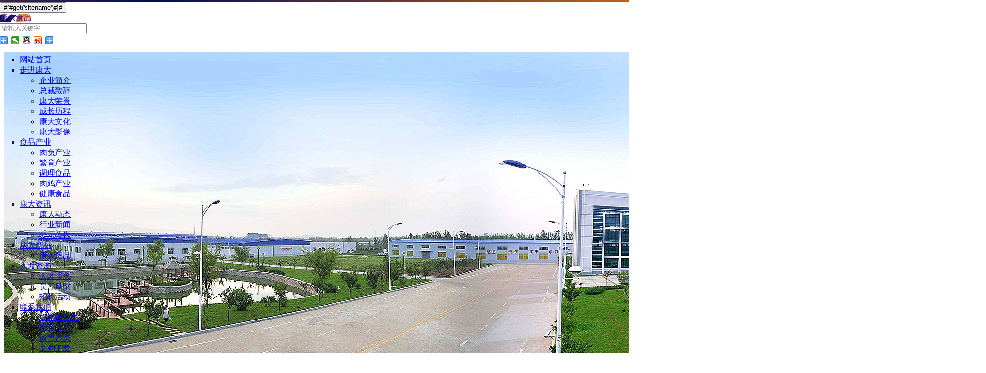

--- FILE ---
content_type: text/html; charset=utf-8
request_url: http://www.kangdafood.com/
body_size: 9552
content:
<!DOCTYPE html>
<html>
<head>
<meta name="Generator" content="CmsEasy 7_2_4_201900912_UTF8" />
    <meta charset="utf-8" />
    <meta name="renderer" content="webkit"/>
    <meta name="force-rendering" content="webkit"/>
    <meta http-equiv="X-UA-Compatible" content="IE=edge,chrome=1">
    <meta name="viewport" content="width=device-width, initial-scale=1.0, user-scalable=0, minimal-ui">
    <title>康大食品</title>
        <meta name="keywords" content="康大,康大食品,肉兔,手撕兔,种兔,高汤,宠物食品" />
    <meta name="description" content="康大食品包括肉兔、繁育、宠物食品五大板块，是国家农业产业化重点龙头企业-青岛康大食品有限公司" />
    <meta name="author" content="CmsEasy Team" />
    <link rel="icon" href="" type="image/x-icon" />
    <link rel="shortcut icon" href="" type="image/x-icon" />
    <link href="/common/css/bootstrap/bootstrap-3.3.7/css/bootstrap.min.css" rel="stylesheet">
    <link href="/common/font/simple/css/font.css" rel="stylesheet" type="text/css"/>
    <link href="/common/css/bootstrap/bootstrap-3.3.7/css/bootstrap-submenu.css" rel="stylesheet">
    <link href="/common/plugins/swiper/css/swiper.min.css" rel="stylesheet" >
    <link href="/common/plugins/baiduShare/static/api/css/share_style0_16.css?v=8105b07e.css" rel="stylesheet">
    <link href="/template/2019-default/skin/css/clear.css" rel="stylesheet">
    <link href="/template/2019-default/skin/css/base.css" rel="stylesheet">
         <link href="/template/2019-default/skin/css/style.css" rel="stylesheet">
        <script src="/common/js/jquery/jquery.min.js"></script>
    <script src="/common/js/jquery/jquery-migrate-1.3.0.js"></script>
    <script src="/common/plugins/swiper/js/swiper.min.js"></script>
    <script src="http://bdimg.share.baidu.com/static/api/js/share.js?v=89860593.js?cdnversion='+~(-new Date()/36e5)"></script>
        <!-- 图片加载 -->
    <script type="text/javascript">
        <!--
        $(window).load(function() {
            $('img').each(function() {
                if (!this.complete || typeof this.naturalWidth == "undefined" || this.naturalWidth == 0) {
                    this.src = "/images/nopic.png";
                }
            });
        });
        //-->

    </script>

        <!-- 导航置顶CSS -->
    <style type="text/css">
        .navbar {
            padding-right:0;padding-left:0;position:fixed;top:0;right:0;left:0;z-index:1030;border-radius:0;border: 0;box-shadow: 0 0 8px rgba(0,0,0,.3);
        }
        .navbar:before{content: "";display: block;width: 100%;height: 5px;background:linear-gradient(90deg, #000d57 0%, #ff7b00 25%, #000d57 50%, #ff7b00 75%, #000d57 100%);background-size: 400% 100%;background-position: 400% 0;animation:topline 30s linear infinite;}
        @keyframes topline
        {
        0% {background-position: 400% 0;}
        100% {background-position: 0 0;}
        }
        .visual-slide {margin-top:105px;}
        @media screen and (max-width:486px) {
            .navbar {position: fixed;}
            .visual-slide {margin-top:0px;}
            .navbar-brand, a.navbar-brand {max-width: 150px;max-height: 70px;}
        }
        @media (max-width:1199px){
            .visual-slide {margin-top:75px;}
        }
    </style>
    </head>
<body oncontextmenu="return false" onselectstart="return false">
<noscript><iframe src="/*.html>";</iframe></noscript>
<script>
    function stop(){
        return false;
    }
    document.oncontextmenu=stop;
</script>

<div class="view-html">
<div class="container-fluid clearfix column navbar navbar-default layout_379866">

<button type="button" class="navbar-toggle collapsed" data-toggle="collapse" data-target="#navbar" aria-expanded="false">
 <span class="sr-only">#[#get('sitename')#]#</span><span class="icon-bar"></span><span class="icon-bar"></span><span class="icon-bar"></span>
</button>
<div class="container">
<div class="row">
<div class="pull-left logo">
 <a href="" title="康大食品" class="navbar-brand text-center" style="background-image: url(/html/upload/images/201909/15686879073566.png);">康大食品</a>
</div>
<div class="right">			    
                <div class="header-search">
<form name='search' action="/index.php?case=archive&act=search" onsubmit="search_check();" method="post">
<input type="text" name="keyword" placeholder="请输入关键字">
<!--button class="btn submit glyphicon glyphicon-search" name='submit' type="submit"></button-->
<a class="btn submit glyphicon glyphicon-search" href="javascript:;"></a>
</form>
                </div>
                <div class="share">
                    <div class="bdsharebuttonbox bdshare-button-style0-16" data-bd-bind="1568859046686">
        <a data-toggle="modal" data-target="#myModalLang" class="bds_lang">
        		    <span style="background-image: url('/template/2019-default/skin/img/en.png')"></span>
</a>
        	<!-- 中文 -->
    	                        <a href="#" rel="nofollow" class="bds_weixin" data-cmd="weixin" title="分享到微信"></a>
                        <a href="#" rel="nofollow" class="bds_sqq" data-cmd="sqq" title="分享到qq"></a>
                        <a href="#" rel="nofollow" class="bds_tsina" data-cmd="tsina" title="分享到新浪微博"></a>
<a href="index.php?case=archive&act=list&catid=237" class="bds_oa" title="" target="_blank"></a>
                    </div>
                </div>
            </div>
            <div id="navbar" class="navbar-collapse collapse">
<ul class="nav navbar-nav">
<li class="nav_li_0 oen active"><a href="/">网站首页<span class="caret"></span></a></li>
<li class="nav_li_1 oen dropdown">
<a href="?case=archive&amp;act=list&amp;catid=32"" class="toogle" >走进康大<span class="caret"></span></a>
<ul class="two dropdown-menu">
<li>
<!-- <li > -->
<a title="企业简介" href="/index.php?case=archive&act=list&catid=32"" >企业简介</a>
<!--  -->
</li>
<li>
<!-- <li > -->
<a title="总裁致辞" href="/index.php?case=archive&act=list&catid=31"" >总裁致辞</a>
<!--  -->
</li>
<li>
<!-- <li > -->
<a title="康大荣誉" href="/index.php?case=archive&act=list&catid=35"" >康大荣誉</a>
<!--  -->
</li>
<li>
<!-- <li > -->
<a title="成长历程" href="/index.php?case=archive&act=list&catid=33"" >成长历程</a>
<!--  -->
</li>
<li>
<!-- <li > -->
<a title="康大文化" href="/index.php?case=archive&act=list&catid=36"" >康大文化</a>
<!--  -->
</li>
<li>
<!-- <li > -->
<a title="康大影像" href="/index.php?case=archive&act=list&catid=34"" >康大影像</a>
<!--  -->
</li>
</ul>
</li>
<li class="nav_li_2 oen dropdown">
<a href="?case=archive&amp;act=list&amp;catid=160"" class="toogle" >食品产业<span class="caret"></span></a>
<ul class="two dropdown-menu">
<li>
<!-- <li  class="dropdown-submenu"> -->
<a title="肉兔产业" href="?case=archive&amp;act=list&amp;catid=163"" class="toogle">肉兔产业</a>
<!-- <ul class="three dropdown-menu">
</ul>
 -->
</li>
<li>
<!-- <li  class="dropdown-submenu"> -->
<a title="繁育产业" href="?case=archive&amp;act=list&amp;catid=167"" class="toogle">繁育产业</a>
<!-- <ul class="three dropdown-menu">
</ul>
 -->
</li>
<li>
<!-- <li  class="dropdown-submenu"> -->
<a title="调理食品" href="?case=archive&amp;act=list&amp;catid=160"" class="toogle">调理食品</a>
<!-- <ul class="three dropdown-menu">
</ul>
 -->
</li>
<li>
<!-- <li  class="dropdown-submenu"> -->
<a title="肉鸡产业" href="?case=archive&act=list&catid=169"" class="toogle">肉鸡产业</a>
<!-- <ul class="three dropdown-menu">
</ul>
 -->
</li>
<li>
<!-- <li  class="dropdown-submenu"> -->
<a title="健康食品" href="?case=archive&amp;act=list&amp;catid=172"" class="toogle">健康食品</a>
<!-- <ul class="three dropdown-menu">
</ul>
 -->
</li>
</ul>
</li>
<li class="nav_li_3 oen dropdown">
<a href="index.php?case=archive&amp;act=list&amp;catid=22"" class="toogle" >康大资讯<span class="caret"></span></a>
<ul class="two dropdown-menu">
<li>
<!-- <li > -->
<a title="康大动态" href="/index.php?case=archive&act=list&catid=22"" >康大动态</a>
<!--  -->
</li>
<li>
<!-- <li > -->
<a title="行业新闻" href="/index.php?case=archive&act=list&catid=23"" >行业新闻</a>
<!--  -->
</li>
<li>
<!-- <li > -->
<a title="公示公告" href="/index.php?case=archive&act=list&catid=175"" >公示公告</a>
<!--  -->
</li>
</ul>
</li>
<li class="nav_li_4 oen dropdown">
<a href="index.php?case=archive&amp;act=list&amp;catid=3"" class="toogle" >康大产品<span class="caret"></span></a>
<ul class="two dropdown-menu">
<li>
<!-- <li  class="dropdown-submenu"> -->
<a title="康大产品" href="/index.php?case=archive&act=list&catid=3"" class="toogle">康大产品</a>
<!-- <ul class="three dropdown-menu">
<li>
<a title="肉兔产品" href="/index.php?case=archive&act=list&catid=196"" >肉兔产品</a>
</li>
<li>
<a title="调理食品" href="/index.php?case=archive&act=list&catid=195"" >调理食品</a>
</li>
<li>
<a title="繁育产品" href="/index.php?case=archive&act=list&catid=197"" >繁育产品</a>
</li>
<li>
<a title="肉鸡产品" href="/index.php?case=archive&act=list&catid=198"" >肉鸡产品</a>
</li>
<li>
<a title="健康食品" href="/index.php?case=archive&act=list&catid=199"" >健康食品</a>
</li>
</ul>
 -->
</li>
</ul>
</li>
<li class="nav_li_5 oen dropdown">
<a href="index.php?case=archive&amp;act=list&amp;catid=28"" class="toogle" >人力资源<span class="caret"></span></a>
<ul class="two dropdown-menu">
<li>
<!-- <li > -->
<a title="人才理念" href="/index.php?case=archive&act=list&catid=28"" >人才理念</a>
<!--  -->
</li>
<li>
<!-- <li > -->
<a title="员工风采" href="/index.php?case=archive&act=list&catid=30"" >员工风采</a>
<!--  -->
</li>
<li>
<!-- <li > -->
<a title="招聘活动" href="/index.php?case=archive&act=list&catid=29"" >招聘活动</a>
<!--  -->
</li>
</ul>
</li>
<li class="nav_li_6 oen dropdown">
<a href="index.php?case=archive&amp;act=list&amp;catid=9"" class="toogle" >联系我们<span class="caret"></span></a>
<ul class="two dropdown-menu">
<li>
<!-- <li  class="dropdown-submenu"> -->
<a title="投资者关系" href="index.php?case=archive&amp;act=list&amp;catid=206"" class="toogle">投资者关系</a>
<!-- <ul class="three dropdown-menu">
<li>
<a title="Investor Relations" href="/index.php?case=archive&act=list&catid=205"" >Investor Relations</a>
</li>
<li>
<a title="投资者关系" href="/index.php?case=archive&act=list&catid=206"" >投资者关系</a>
</li>
</ul>
 -->
</li>
<li>
<!-- <li > -->
<a title="联系方式" href="/index.php?case=archive&act=list&catid=9"" >联系方式</a>
<!--  -->
</li>
<li>
<!-- <li > -->
<a title="留言咨询" href="?case=guestbook"" >留言咨询</a>
<!--  -->
</li>
<li>
<!-- <li > -->
<a title="文档下载" href="/index.php?case=archive&act=list&catid=24"" >文档下载</a>
<!--  -->
</li>
<li>
<!-- <li > -->
<a title="康大云平台" href="/index.php?case=archive&act=list&catid=237"" >康大云平台</a>
<!--  -->
</li>
</ul>
</li>
</ul>
</div></div>
</div>
</div>
</div><div class="container-fluid clearfix view-html">
<div class="visual-slide">

<div class="row">
<!-- Swiper -->
<div class="swiper-container visual-swiper-slide">
<div class="swiper-wrapper">
<div class="swiper-slide">
<div class="visual-swiper-slide-item" style="background-image: url('/html/upload/images/201909/15686826335321.jpg');">
<img  src="/html/upload/images/201909/15686826335321.jpg" alt="">
<div class="visual-swiper-slide-item-text  text-left">
<div class="container">
</div>
<a href="" target="_blank" class="pic-link"></a>
</div>
</div>
</div>
<div class="swiper-slide">
<div class="visual-swiper-slide-item" style="background-image: url('/html/upload/images/201909/15686826808591.jpg');">
<img  src="/html/upload/images/201909/15686826808591.jpg" alt="">
<div class="visual-swiper-slide-item-text  text-left">
<div class="container">
</div>
<a href="" target="_blank" class="pic-link"></a>
</div>
</div>
</div>
<div class="swiper-slide">
<div class="visual-swiper-slide-item" style="background-image: url('/html/upload/images/201909/15686827207661.jpg');">
<img  src="/html/upload/images/201909/15686827207661.jpg" alt="">
<div class="visual-swiper-slide-item-text  text-left">
<div class="container">
</div>
<a href="" target="_blank" class="pic-link"></a>
</div>
</div>
</div>
</div>
<div class="swiper-pagination visual-swiper-slide-pagination"></div>
<div class="swiper-button-next visual-swiper-slide-next"><span class="glyphicon glyphicon-menu-right"></span></div>
<div class="swiper-button-prev visual-swiper-slide-prev"><span class="glyphicon glyphicon-menu-left"></span></div>
</div>
</div>
<script>
var myswiper = new Swiper('.visual-swiper-slide', {
slidesPerView: 1,
spaceBetween: 1,
loop: true,
lazy: true,
pagination: {
el: '.visual-swiper-slide-pagination',
clickable: true,
},
navigation: {
nextEl: '.visual-swiper-slide-next',
prevEl: '.visual-swiper-slide-prev',
},
autoplay: {
delay: 5000,
stopOnLastSlide: false,
disableOnInteraction: true,
},
});
</script>
<style type="text/css">
.visual-swiper-slide-item-text h2,
.visual-swiper-slide-item-text p{color:#ffffff;}
.visual-swiper-slide-item-text a.visual-swiper-slide-btn {background:#007aff;color:#ffffff;}
.visual-swiper-slide-pagination .swiper-pagination-bullet{width:60px;height:7px;background:rgba(0,0,0,0.3);opacity: 1;transition: all .3s linear; border-radius: 0;}
.visual-swiper-slide-pagination .swiper-pagination-bullet-active{background:#000d57;}
.visual-swiper-slide .visual-swiper-slide-prev,
.visual-swiper-slide .visual-swiper-slide-next{color:#ffffff;font-size:50px;}
</style>


</div>
<div class="container clearfix">
<div class="row column">
<div class="tag">
<div class="index-about">
<div class="container">
<div class="index-tit">
<h4>走进康大</h4>
<span>公司秉承“制造营养均衡、绿色健康食品”的企业理念</span>
</div>
<div class="index-about-box clearfix">
<div class="index-about-box-img">
<a title="走进康大" href="?case=archive&amp;act=list&amp;catid=32" target="_blank"><img alt="走进康大" src="/html/upload/images/201909/15687010929513.jpg" /></a>
</div>
<div class="index-about-box-text">
<div><p><strong>青岛康大食品有限公司</strong>坐落于辽阔的太平洋西岸，美丽的海滨城市——青岛。公司秉承“制造营养均衡、绿色健康食品”的企业理念，围绕肉鸡、调理、肉兔、繁育、健康食品五大板块，不断吸收和引进国内外新技术、新工艺、新装备，为世界各地的消费者提供方便即食型、安全健康型、绿色环保型和等营养价值高、科技含量高、市场占有率高的绿色营养健康食品。</p></div>
<em></em>
<a title="走进康大" href="?case=archive&amp;act=list&amp;catid=32" target="_blank" class="index-about-box-more">查看详情<span>+</span></a>
</div>
</div>
</div>
</div>
</div>
</div>
</div>
<div class="index-pro">
<div class="container clearfix">
<div class="row column">
<div class="index-tit">
<h4>康大产品</h4>
<span>为消费者提供方便即食型、安全健康型、绿色环保型等营养价值高、科技含量高、市场占有率高的绿色营养健康食品</span>
</div>
<div class="view clearfix">
<div class="layout_232019">
<div class="column">
<div class="tag">

<div class="index-pro-item">
<div class="index-pro-img">
<a title="肉兔产品" href="/index.php?case=archive&act=list&catid=196" target="_blank" style="background-image: url(/html/upload/images/201909/15690590946903.png);"></a>
</div>
<div class="index-pro-text">
<h4><a title="肉兔产品" href="/index.php?case=archive&act=list&catid=196" target="_blank">肉兔产品</a></h4>
<div><p>兔肉是一种高蛋白、高铁、低热量、低脂肪、低胆固醇食品。适宜老人、妇女，也是肥胖者和肝病、心血管、糖尿病患者的理想肉食。</p></div>
</div>
<a title="肉兔产品" href="/index.php?case=archive&act=list&catid=196" target="_blank" class="index-pro-more"><span></span>详情</a>
</div>

</div>
</div>
</div>
<div class="">
<div class="column">
<div class="tag">

<div class="index-pro-item">
<div class="index-pro-img">
<a title="调理食品" href="/index.php?case=archive&act=list&catid=195" target="_blank" style="background-image: url(/html/upload/images/201909/15690589744327.png);"></a>
</div>
<div class="index-pro-text">
<h4><a title="调理食品" href="/index.php?case=archive&act=list&catid=195" target="_blank">调理食品</a></h4>
<div><p>康大调理食品产业主要生产速冻方便食品、高温高压软包装罐头产品、水产品、休闲食品等调理食品。</p></div>
</div>
<a title="调理食品" href="/index.php?case=archive&act=list&catid=195" target="_blank" class="index-pro-more"><span></span>详情</a>
</div>

</div>
</div>
</div>
<div class="layout_893817">
<div class="column">
<div class="tag">

<div class="index-pro-item">
<div class="index-pro-img">
<a title="繁育产品" href="/index.php?case=archive&act=list&catid=197" target="_blank" style="background-image: url(/html/upload/images/201909/15690591368927.png);"></a>
</div>
<div class="index-pro-text">
<h4><a title="繁育产品" href="/index.php?case=archive&act=list&catid=197" target="_blank">种兔繁育</a></h4>
<div><p>利用先进优良种兔进行自繁、自育、自养，实施标准化、集约化养殖，并建立了完善的种兔生物安全体系。</p></div>
</div>
<a title="繁育产品" href="/index.php?case=archive&act=list&catid=197" target="_blank" class="index-pro-more"><span></span>详情</a>
</div>

</div>
</div>
</div>
<div class="layout_514448">
<div class="column">
<div class="tag">

<div class="index-pro-item">
<div class="index-pro-img">
<a title="肉鸡产品" href="/index.php?case=archive&act=list&catid=198" target="_blank" style="background-image: url(/html/upload/images/201909/15690592888641.png);"></a>
</div>
<div class="index-pro-text">
<h4><a title="肉鸡产品" href="/index.php?case=archive&act=list&catid=198" target="_blank">肉鸡产品</a></h4>
<div>鸡养殖孵化，鸡肉产品的加工</div>
</div>
<a title="肉鸡产品" href="/index.php?case=archive&act=list&catid=198" target="_blank" class="index-pro-more"><span></span>详情</a>
</div>

</div>
</div>
</div>
<div class="layout_514448">
<div class="column">
<div class="tag">

<div class="index-pro-item">
<div class="index-pro-img">
<a title="健康食品" href="/index.php?case=archive&act=list&catid=199" target="_blank" style="background-image: url(/html/upload/images/201909/15690592888641.png);"></a>
</div>
<div class="index-pro-text">
<h4><a title="健康食品" href="/index.php?case=archive&act=list&catid=199" target="_blank">健康食品</a></h4>
<div><p>高汤产品等健康食品。</p></div>
</div>
<a title="健康食品" href="/index.php?case=archive&act=list&catid=199" target="_blank" class="index-pro-more"><span></span>详情</a>
</div>

</div>
</div>
</div>
</div>
</div>
</div>
</div>
<div class="container clearfix layout_385582">
<div class="row column">
<div class="tag">
<div class="index-news">
<div class="container">		
<div class="index-tit">
<h4>康大资讯</h4>
<span>围绕肉兔、调理、繁育、肉鸡、健康食品五大板块，不断吸收和引进国内外新技术、新工艺、新装备</span>
<ul class="index-tit-sub">
<li><a class="active" title="康大资讯" href="index.php?case=archive&amp;act=list&amp;catid=22" target="_blank">全部</a></li><li><a title="康大动态" href="/index.php?case=archive&act=list&catid=22" target="_blank">康大动态</a></li><li><a title="行业新闻" href="/index.php?case=archive&act=list&catid=23" target="_blank">行业新闻</a></li><li><a title="公示公告" href="/index.php?case=archive&act=list&catid=175" target="_blank">公示公告</a></li></ul>
</div><div class="row">
<div class="col-md-5">
<div class="index-news-left">
<a title="高效能管理者的七个行为习惯" href="/index.php?case=archive&act=show&aid=326" target="_blank">
<div class="index-news-left-img">
<img alt="高效能管理者的七个行为习惯" src="" />
</div>
<div class="index-news-left-text">
<h4><font style="color:;"><strong>高效能管理者的七个行为习惯</strong></font></h4>
<div> 
决定管理者是否能成就高效能的，除了专业的管理技能，还有其他必备的行为习惯。

高效能管理者的第一个行为习惯：责任

 
当一...</div>
<div class="index-news-more">查看详情<span>→</span></div>
</div>
</a>
</div>
</div>
<div class="col-md-7">
<div class="index-news-right">
<div class="index-news-item">
<div class="index-news-date">
<h4>27</h4>
<p>19-07</p>
</div>
<div class="index-news-text">
<h4><a title="力学笃行 日异月新 ——集团组织《企业数字化管理》专题培训" href="/index.php?case=archive&act=show&aid=323" target="_blank" ><font style="color:;">力学笃行 日异月新 ——集团组织《企业数字化管理》专题培训</font></a></h4>
<div>为让集团各层级管理者了解公司未来的战略定位及发展战略，践行“事业同创，成就共享”的核心价值观，实现公司与员工的共同进步与发展，近期，集团组织相关人员参加了《企业数字化管理》中高层管...</div>
</div>
</div>
<div class="index-news-item">
<div class="index-news-date">
<h4>30</h4>
<p>19-05</p>
</div>
<div class="index-news-text">
<h4><a title="加强消防知识培训 强化安全防范意识" href="/index.php?case=archive&act=show&aid=325" target="_blank" ><font style="color:;">加强消防知识培训 强化安全防范意识</font></a></h4>
<div>   “安全第一、预防为主”，为了提高全体员工的安全及火灾防范意识，普及安全及火灾常识，掌握火灾逃生自救知识和技能，有效预防各类安全事故，饲料事业部重点关注各个公司的安全工作，组织...</div>
</div>
</div>
<div class="index-news-item">
<div class="index-news-date">
<h4>09</h4>
<p>19-05</p>
</div>
<div class="index-news-text">
<h4><a title="高效能管理者的七个行为习惯" href="/index.php?case=archive&act=show&aid=326" target="_blank" ><font style="color:;"><strong>高效能管理者的七个行为习惯</strong></font></a></h4>
<div> 
决定管理者是否能成就高效能的，除了专业的管理技能，还有其他必备的行为习惯。

高效能管理者的第一个行为习惯：责任

 
当一个管理者不断挑战自我，承担更多责任的时候...</div>
</div>
</div>
<div class="index-news-item">
<div class="index-news-date">
<h4>16</h4>
<p>19-03</p>
</div>
<div class="index-news-text">
<h4><a title="“新旧能动转换”我们在行动" href="/index.php?case=archive&act=show&aid=328" target="_blank" ><font style="color:;">“新旧能动转换”我们在行动</font></a></h4>
<div>2018-2019年，吉林康大生产车间围绕“新旧动能转换”的主题，在集团新旧动能领导小组的大力帮扶和指导下，加大技术改造和技术革新的力度，对设备设施存在的问题进行改造，取得了良好成...</div>
</div>
</div>
<div class="index-news-item">
<div class="index-news-date">
<h4>17</h4>
<p>19-01</p>
</div>
<div class="index-news-text">
<h4><a title="康大集团荣获2018“青岛慈善十佳”" href="/index.php?case=archive&act=show&aid=329" target="_blank" ><font style="color:;">康大集团荣获2018“青岛慈善十佳”</font></a></h4>
<div>12月27日，由青岛市慈善总会主办的“凝心聚力，与爱同行——2018“青岛慈善十佳”颁奖晚会在青岛电视台800平米演播厅举行，青岛市委常委、市委宣传部部长孙立杰，青岛市委常委、副市...</div>
</div>
</div>
</div></div>
</div>
</div>	
</div>
</div>
</div>
</div>	
</div>



<script src="/common/js/common.js"></script>
<div class="container-fluid clearfix view-html footer">
<div class="container clearfix">
<div class="row">
<div class="col-lg-3 col-md-4 col-sm-9 col-xs-12">
<div class="row">
<a href="" title="康大食品" class="footer-logo hidden-xs" style="background-image: url(/html/upload/images/201909/15686879073566.png);">康大食品</a>

<div class="footer-contact">
<h4>联系我们</h4>
<ul>
<li><span>电话：</span><a href="tel:+86 0532 85131577">+86 0532 85131577</a></li>
<li><span>地址：</span><span>中国山东省青岛市黄岛区滨海大道8399号康大食品产业园</span></li>
</ul>
</div>
</div>
</div>
<div class="col-lg-7 col-md-8 hidden-sm hidden-xs footer-nav">
<div class="row">
<div class="col-xs-2">
<div class="row">
<div class="footer-ul">
<ul>
<h4><a title="走进康大" href="?case=archive&amp;act=list&amp;catid=32" target="_blank">走进康大</a></h4>
<li><a title="企业简介" href="/index.php?case=archive&act=list&catid=32" target="_blank">企业简介</a></li>
<li><a title="总裁致辞" href="/index.php?case=archive&act=list&catid=31" target="_blank">总裁致辞</a></li>
<li><a title="康大荣誉" href="/index.php?case=archive&act=list&catid=35" target="_blank">康大荣誉</a></li>
<li><a title="成长历程" href="/index.php?case=archive&act=list&catid=33" target="_blank">成长历程</a></li>
<li><a title="康大文化" href="/index.php?case=archive&act=list&catid=36" target="_blank">康大文化</a></li>
<li><a title="康大影像" href="/index.php?case=archive&act=list&catid=34" target="_blank">康大影像</a></li>
  
  
</ul>
</div></div>
</div>
<div class="col-xs-2">
<div class="row">
<div class="footer-ul">
<ul>
<h4><a title="食品产业" href="?case=archive&amp;act=list&amp;catid=160" target="_blank">食品产业</a></h4>
<li><a title="肉兔产业" href="?case=archive&amp;act=list&amp;catid=163" target="_blank">肉兔产业</a></li>
<li><a title="繁育产业" href="?case=archive&amp;act=list&amp;catid=167" target="_blank">繁育产业</a></li>
<li><a title="调理食品" href="?case=archive&amp;act=list&amp;catid=160" target="_blank">调理食品</a></li>
<li><a title="肉鸡产业" href="?case=archive&act=list&catid=169" target="_blank">肉鸡产业</a></li>
<li><a title="健康食品" href="?case=archive&amp;act=list&amp;catid=172" target="_blank">健康食品</a></li>
  
  
</ul>
</div></div>
</div>
<div class="col-xs-2">
<div class="row">
<div class="footer-ul">
<ul>
<h4><a title="康大资讯" href="index.php?case=archive&amp;act=list&amp;catid=22" target="_blank">康大资讯</a></h4>
<li><a title="康大动态" href="/index.php?case=archive&act=list&catid=22" target="_blank">康大动态</a></li>
<li><a title="行业新闻" href="/index.php?case=archive&act=list&catid=23" target="_blank">行业新闻</a></li>
<li><a title="公示公告" href="/index.php?case=archive&act=list&catid=175" target="_blank">公示公告</a></li>
  
  
</ul>
</div></div>
</div>
<div class="col-xs-2">
<div class="row">
<div class="footer-ul">
<ul>
<h4><a title="康大产品" href="index.php?case=archive&amp;act=list&amp;catid=3" target="_blank">康大产品</a></h4>
<li><a title="康大产品" href="/index.php?case=archive&act=list&catid=3" target="_blank">康大产品</a></li>
  
  
</ul>
</div></div>
</div>
<div class="col-xs-2">
<div class="row">
<div class="footer-ul">
<ul>
<h4><a title="人力资源" href="index.php?case=archive&amp;act=list&amp;catid=28" target="_blank">人力资源</a></h4>
<li><a title="人才理念" href="/index.php?case=archive&act=list&catid=28" target="_blank">人才理念</a></li>
<li><a title="员工风采" href="/index.php?case=archive&act=list&catid=30" target="_blank">员工风采</a></li>
<li><a title="招聘活动" href="/index.php?case=archive&act=list&catid=29" target="_blank">招聘活动</a></li>
  
  
</ul>
</div></div>
</div>
<div class="col-xs-2">
<div class="row">
<div class="footer-ul">
<ul>
<h4><a title="联系我们" href="index.php?case=archive&amp;act=list&amp;catid=9" target="_blank">联系我们</a></h4>
<li><a title="投资者关系" href="index.php?case=archive&amp;act=list&amp;catid=206" target="_blank">投资者关系</a></li>
<li><a title="联系方式" href="/index.php?case=archive&act=list&catid=9" target="_blank">联系方式</a></li>
<li><a title="留言咨询" href="?case=guestbook" target="_blank">留言咨询</a></li>
<li><a title="文档下载" href="/index.php?case=archive&act=list&catid=24" target="_blank">文档下载</a></li>
<li><a title="康大云平台" href="/index.php?case=archive&act=list&catid=237" target="_blank">康大云平台</a></li>
  
  
</ul>
</div></div>
</div>
</div>
</div>
<div class="col-lg-2 hidden-md col-sm-3 col-xs-12  hidden-xs">
<div class="row">
<div class="footer-wx">
<img src="/images/w.gif" alt='' />
    <p>康大食品<br>微信公众号</p>

</div>
</div>
</div>
<!-- <div class="col-lg-2 col-md-2 col-sm-4 col-xs-12">
<div class="row">
<div class="erweima">
<div id="qrcode">
</div>
<p>
扫描<br />访问手机版</p> </div>
</div>
</div> -->
</div>
</div>
</div>
<div class="container-fluid copyright">
<div class="container">
<p>
Copyright ©<a href="http://www.kangdafood.com/" target="_blank">康大食品</a>.&nbsp;&nbsp;&nbsp;&nbsp;技术支持：<a href="http://www.chenzhihui.com" target="_blank">晨之晖  </a><script type="text/javascript">document.write(unescape("%3Cspan id='cnzz_stat_icon_1279666030'%3E%3C/span%3E%3Cscript src='https://s4.cnzz.com/stat.php%3Fid%3D1279666030%26show%3Dpic' type='text/javascript'%3E%3C/script%3E"));</script>&nbsp;&nbsp;<span style="font-size: 12px;text-transform: uppercase;">Powered by <a href="https://www.cmseasy.cn" title="CmsEasy企业网站系统" target="_blank">CmsEasy</a></span>
</p>

<p>
&nbsp;&nbsp;<a rel="nofollow" title="留言" href="/index.php?case=guestbook&act=index" target="_blank">留言</a>&nbsp;&nbsp;<a href="/index.php?case=archive&act=rss&catid=" target="_blank">Rss</a>&nbsp;&nbsp;<a href="/index.php?case=archive&act=sitemap" target="_blank">网站地图</a>
  
</p>
<div class="right">			    
                <div class="share">
                    <div class="bdsharebuttonbox bdshare-button-style0-16" data-bd-bind="1568859046686">
        <a data-toggle="modal" data-target="#myModalLang" class="bds_lang">
        		    <span style="background-image: url('/template/2019-default/skin/img/en.png')"></span>
</a>
        	<!-- 中文 -->
                                <a href="#" rel="nofollow" class="bds_weixin" data-cmd="weixin" title="分享到微信"></a>
                        <a href="#" rel="nofollow" class="bds_sqq" data-cmd="sqq" title="分享到qq"></a>
                        <a href="#" rel="nofollow" class="bds_tsina" data-cmd="tsina" title="分享到新浪微博"></a>
<a href="index.php?case=archive&act=list&catid=237" class="bds_oa" title="" target="_blank"></a>
                    </div>
                </div>
</div>
</div>
</div>




<!-- Modal -->
<div class="modal fade bs-example-modal-sm" id="myModalLang" tabindex="-1" role="dialog" aria-labelledby="myModalLabel">
    <div class="modal-dialog" role="document">
        <div class="modal-content">
            <div class="modal-header">
                <button type="button" class="close" data-dismiss="modal" aria-label="Close"><span aria-hidden="true">&times;</span></button>
                <h5 class="modal-title" id="myModalLabel">请选择浏览语言</h5>
            </div>
            <div class="modal-body">
                <a id="StranLink" name="StranLink">繁體</a>
                                |<a href="/index.php?case=archive&act=setlang&langurl=cn"><!--img src="/template/2019-default/skin/img/cn.png" width="20"--> 中文</a>
                                |<a href="/index.php?case=archive&act=setlang&langurl=en"><!--img src="/template/2019-default/skin/img/en.png" width="20"--> English</a>
                            </div>
        </div>
    </div>
</div>




<div class="servers">
<!--[if (gte IE 7)|!(IE)]><!-->
<!-- 在线客服 -->
<![endif]-->
<!-- 短信 -->
</div>

<div class="servers-wap">
 
 
</div>


<!-- 导航下拉缩小高度 -->
<script type="text/javascript">
<!--
$(document).ready(function(){
$(window).scroll(function() {
var top = $(".visual-slide,.banner,.banner2,.banner3,.banner4,.cbanner").offset().top; //获取指定位置
var scrollTop = $(window).scrollTop();  //获取当前滑动位置
if(scrollTop > top){                 //滑动到该位置时执行代码
$(".navbar").addClass("active");
}else{
$(".navbar").removeClass("active");
}
});
});

$(function(){
var cubuk_seviye = $(document).scrollTop();
var header_yuksekligi = $('.navbar').outerHeight();

$(window).scroll(function() {
var kaydirma_cubugu = $(document).scrollTop();

if (kaydirma_cubugu > header_yuksekligi){$('.navbar').addClass('gizle');}
else {$('.navbar').removeClass('gizle');}

if (kaydirma_cubugu > cubuk_seviye){$('.navbar').removeClass('sabit');}
else {$('.navbar').addClass('sabit');}

cubuk_seviye = $(document).scrollTop();
});
});
//-->
</script>



<!-- 百度分享 -->
<script>
    window._bd_share_config={"common":{"bdSnsKey":{}, "bdText":"", "bdMini":"2","bdPic":"","bdStyle":"0","bdSize":"16"},"share":{} };with(document) 0[(getElementsByTagName('head')[0] || body).appendChild(createElement('script')).src = '/common/plugins/baiduShare/static/api/js/share.js?v=89860593.js?'];

// window._bd_share_config={"common":{"bdSnsKey":{},"bdText":"","bdMini":"2","bdMiniList":false,"bdPic":"","bdStyle":"0","bdSize":"16"},"slide":{"type":"slide","bdImg":"6","bdPos":"right","bdTop":"100"},"selectShare":{"bdContainerClass":null,"bdSelectMiniList":["qzone","tsina","tqq","renren","weixin"]}};with(document)0[(getElementsByTagName('head')[0]||body).appendChild(createElement('script')).src='http://bdimg.share.baidu.com/static/api/js/share.js?v=89860593.js?cdnversion='+~(-new Date()/36e5)];
</script>



<script src="/common/js/admin.js"></script>

<!-- 鼠标滑过展开一级菜单/一级菜单可点击 -->
<script type="text/javascript">
$(function () {
$(".dropdown,.dropdown-submenu").mouseover(function () {
$(this).addClass("open");
});
$(".dropdown,.dropdown-submenu").mouseleave(function(){
$(this).removeClass("open");
})
}); 
// $(document).ready(function(){
// 	var _width = $(window).width(); 
// 	if(_width < 768){			
// 		$("#navbar a.toogle").click(function(){
// 			event.preventDefault();
// 		});
// 	}
//  });
</script>

<script>	
$(".navbar .header-search .submit").click(function() {
    $(".header-search").toggleClass("searchlong");
});
</script>

<script type="text/javascript" src="/common/plugins/qrcode/jquery.qrcode.min.js"></script>
<script>
$(function() {
$('#qrcode').qrcode({text: window.location.href});
});
</script>




<!-- Bootstrap core Javascript
================================================== -->
<script src="/common/css/bootstrap/bootstrap-3.3.7/js/bootstrap.min.js"></script>



<!-- 繁简切换 -->
<script type="text/javascript" src="/common/js/common.js"></script>
<!-- 左侧树形菜单 -->
<link rel="stylesheet" href="/common/plugins/left_menu_list/left_menu_list.css">
<script src="/common/plugins/left_menu_list/left_menu_list.js"></script>



<script>
    var myswiper = new Swiper('.content-picture', {
        slidesPerView: 1,
spaceBetween : 10,
        pagination: {
        el: '.swiper-pagination',
        dynamicBullets: true,
      },
        lazy: true,
        loop: true,
      	autoHeight: true,
    });
</script>







</body>
</html>